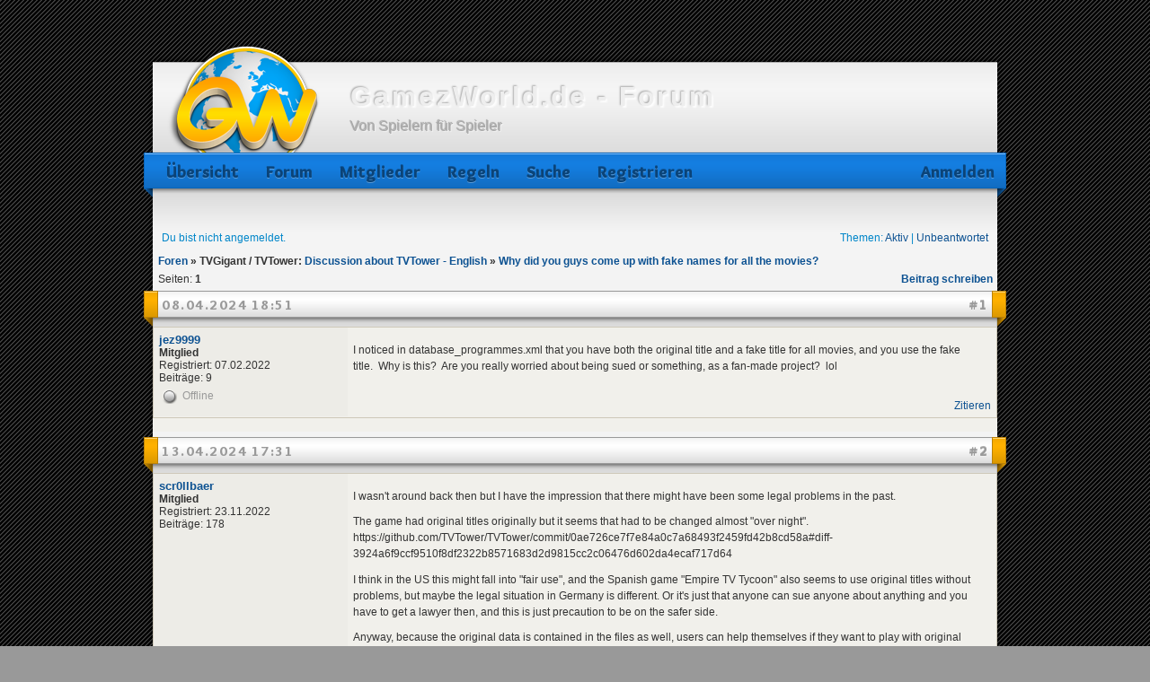

--- FILE ---
content_type: text/html; charset=utf-8
request_url: https://gamezworld.de/phpforum/viewtopic.php?pid=90455
body_size: 5716
content:
<!DOCTYPE html PUBLIC "-//W3C//DTD XHTML 1.0 Strict//EN" "http://www.w3.org/TR/xhtml1/DTD/xhtml1-strict.dtd">

<html xmlns="http://www.w3.org/1999/xhtml" xml:lang="en" lang="en" dir="ltr">
<head>
<meta http-equiv="Content-Type" content="text/html; charset=utf-8" />
<title>Why did you guys come up with fake names for all the movies? / Discussion about TVTower - English / GamezWorld.de - Forum</title>
<link rel="stylesheet" type="text/css" href="style/GW2k13.css" />
<meta name="viewport" content="width=device-width, initial-scale=1" /><link href="include/highlightjs/highlightjs.css" type="text/css" rel="stylesheet" />
<script type="text/javascript" src="include/highlightjs/highlight.pack.js"></script>
<script>hljs.configure({tabReplace: '    '});</script>
<script>hljs.initHighlightingOnLoad();</script>
<script type="text/javascript">
/* <![CDATA[ */
function process_form(the_form)
{
	var required_fields = {
		"req_message": "Beitrag",
		"req_username": "Name",
		"req_email": "E-Mail"
	};
	if (document.all || document.getElementById)
	{
		for (var i = 0; i < the_form.length; ++i)
		{
			var elem = the_form.elements[i];
			if (elem.name && required_fields[elem.name] && !elem.value && elem.type && (/^(?:text(?:area)?|password|file)$/i.test(elem.type)))
			{
				alert('"' + required_fields[elem.name] + '" ist in diesem Formular ein Pflichtfeld.');
				elem.focus();
				return false;
			}
		}
	}
	return true;
}
/* ]]> */
</script>
<link rel="canonical" href="viewtopic.php?id=14095" title="Seite 1" />
<link rel="alternate" type="application/atom+xml" href="extern.php?action=feed&amp;tid=14095&amp;type=atom" title="Atom-Themen-Feed" />
<link href='//fonts.googleapis.com/css?family=Overlock:900&subset=latin,latin-ext' rel='stylesheet' type='text/css'>
</head>

<body>
	<div id="header" class="row">
		<div name="headerShadow" id="headerShadow"></div>
		<div name="headerLeft" id="headerLeft"></div>
		<div class="fullWidth" name="headerBox" id="headerBox">
			<div id="logoOuterBox"><div id="logoBox"><a href="//www.gamezworld.de"><img src="style/GW2k13/images/logo.png"></a></div></div>
			<div id="titleBox">
				<h1><a href="index.php">GamezWorld.de - Forum</a></h1>
				<div id="brddesc">Von Spielern für Spieler</div>
			</div>
			<div id="topNav">
				<div id="brdmenu" class="inbox">
			<ul>
				<li id="navindex" class="isactive"><a href="index.php">Übersicht</a></li>
				<li id="navextra1"><a href="forum.php">Forum</a></li>
				<li id="navuserlist"><a href="userlist.php">Mitglieder</a></li>
				<li id="navrules"><a href="misc.php?action=rules">Regeln</a></li>
				<li id="navsearch"><a href="search.php">Suche</a></li>
				<li id="navregister"><a href="register.php">Registrieren</a></li>
				<li id="navlogin"><a href="login.php">Anmelden</a></li>
			</ul>
		</div>
			</div>
		</div>
		<div name="headerRight" id="headerRight"></div>
		<br style="clear:left;" />
	</div>

	<div id="body" class="pun">
		<div id="bodyInner">
			<div id="brdwelcome" class="inbox">
			<p class="conl">Du bist nicht angemeldet.</p>
			<ul class="conr">
				<li><span>Themen: <a href="search.php?action=show_recent" title="Themen mit aktuellen Beiträgen anzeigen">Aktiv</a> | <a href="search.php?action=show_unanswered" title="Unbeantwortete Themen anzeigen">Unbeantwortet</a></span></li>
			</ul>
			<div class="clearer"></div>
		</div>

			

			<div class="linkst">
	<div class="inbox crumbsplus">
		<ul class="crumbs">
			<li><a href="forum.php">Foren</a></li>
			<li><span>»&#160;</span>TVGigant / TVTower: </li>			<li><a href="viewforum.php?id=31">Discussion about TVTower - English</a></li>
			<li><span>»&#160;</span><strong><a href="viewtopic.php?id=14095">Why did you guys come up with fake names for all the movies?</a></strong></li>
		</ul>
		<div class="pagepost">
			<p class="pagelink conl"><span class="pages-label">Seiten: </span><strong class="item1">1</strong></p>
			<p class="postlink conr"><a href="post.php?tid=14095">Beitrag schreiben</a></p>
		</div>
		<div class="clearer"></div>
	</div>
</div>

<div id="p90442" class="blockpost rowodd firstpost blockpost1">
	<!-- RONNY: gwstyle -->
	<div class='header_left'></div>
	<div class='header_right'></div>
	<!-- RONNY: /gwstyle -->

	<h2><span><span class="conr">#1</span> <a href="viewtopic.php?pid=90442#p90442">08.04.2024 18:51</a></span></h2>
	<div class="box">
		<div class="inbox">
			<div class="postbody">
				<div class="postleft">
					<dl>
						<dt><strong><a href="profile.php?id=9440">jez9999</a></strong></dt>
						<dd class="usertitle"><strong>Mitglied</strong></dd>
						<dd><span>Registriert: 07.02.2022</span></dd>
						<dd><span>Beiträge: 9</span></dd>
					</dl>
				</div>
				<div class="postright">
					<h3>Why did you guys come up with fake names for all the movies?</h3>
					<div class="postmsg">
						<p>I noticed in database_programmes.xml that you have both the original title and a fake title for all movies, and you use the fake title.&#160; Why is this?&#160; Are you really worried about being sued or something, as a fan-made project?&#160; lol</p>
					</div>
				</div>
			</div>
		</div>
		<div class="inbox">
			<div class="postfoot clearb">
				<div class="postfootleft"><p><span>Offline</span></p></div>
				<div class="postfootright">
					<ul>
						<li class="postquote"><span><a href="post.php?tid=14095&amp;qid=90442">Zitieren</a></span></li>
					</ul>
				</div>
			</div>
		</div>
	</div>

	<!-- RONNY: gwstyle -->
	<div class='footer_middle'><div class='footer_left'><span></span></div><div class='footer_right'><span></span></div></div>
	<!-- RONNY: /gwstyle -->

</div>

<div id="p90449" class="blockpost roweven">
	<!-- RONNY: gwstyle -->
	<div class='header_left'></div>
	<div class='header_right'></div>
	<!-- RONNY: /gwstyle -->

	<h2><span><span class="conr">#2</span> <a href="viewtopic.php?pid=90449#p90449">13.04.2024 17:31</a></span></h2>
	<div class="box">
		<div class="inbox">
			<div class="postbody">
				<div class="postleft">
					<dl>
						<dt><strong><a href="profile.php?id=9551">scr0llbaer</a></strong></dt>
						<dd class="usertitle"><strong>Mitglied</strong></dd>
						<dd><span>Registriert: 23.11.2022</span></dd>
						<dd><span>Beiträge: 178</span></dd>
					</dl>
				</div>
				<div class="postright">
					<h3>Re: Why did you guys come up with fake names for all the movies?</h3>
					<div class="postmsg">
						<p>I wasn&#039;t around back then but I have the impression that there might have been some legal problems in the past.</p><p>The game had original titles originally but it seems that had to be changed almost &quot;over night&quot;. https://github.com/TVTower/TVTower/commit/0ae726ce7f7e84a0c7a68493f2459fd42b8cd58a#diff-3924a6f9ccf9510f8df2322b8571683d2d9815cc2c06476d602da4ecaf717d64</p><p>I think in the US this might fall into &quot;fair use&quot;, and the Spanish game &quot;Empire TV Tycoon&quot; also seems to use original titles without problems, but maybe the legal situation in Germany is different. Or it&#039;s just that anyone can sue anyone about anything and you have to get a lawyer then, and this is just precaution to be on the safer side.</p><p>Anyway, because the original data is contained in the files as well, users can help themselves if they want to play with original titles.</p>
					</div>
				</div>
			</div>
		</div>
		<div class="inbox">
			<div class="postfoot clearb">
				<div class="postfootleft"><p><span>Offline</span></p></div>
				<div class="postfootright">
					<ul>
						<li class="postquote"><span><a href="post.php?tid=14095&amp;qid=90449">Zitieren</a></span></li>
					</ul>
				</div>
			</div>
		</div>
	</div>

	<!-- RONNY: gwstyle -->
	<div class='footer_middle'><div class='footer_left'><span></span></div><div class='footer_right'><span></span></div></div>
	<!-- RONNY: /gwstyle -->

</div>

<div id="p90451" class="blockpost rowodd">
	<!-- RONNY: gwstyle -->
	<div class='header_left'></div>
	<div class='header_right'></div>
	<!-- RONNY: /gwstyle -->

	<h2><span><span class="conr">#3</span> <a href="viewtopic.php?pid=90451#p90451">13.04.2024 18:57</a></span></h2>
	<div class="box">
		<div class="inbox">
			<div class="postbody">
				<div class="postleft">
					<dl>
						<dt><strong><a href="profile.php?id=9440">jez9999</a></strong></dt>
						<dd class="usertitle"><strong>Mitglied</strong></dd>
						<dd><span>Registriert: 07.02.2022</span></dd>
						<dd><span>Beiträge: 9</span></dd>
					</dl>
				</div>
				<div class="postright">
					<h3>Re: Why did you guys come up with fake names for all the movies?</h3>
					<div class="postmsg">
						<p>Yeah, I noticed the original data is in there but without manually editing the files I&#039;m not sure there&#039;s a way to use it.&#160; Perhaps a &#039;use original movie titles&#039; setting could be added to the settings menu?</p>
					</div>
				</div>
			</div>
		</div>
		<div class="inbox">
			<div class="postfoot clearb">
				<div class="postfootleft"><p><span>Offline</span></p></div>
				<div class="postfootright">
					<ul>
						<li class="postquote"><span><a href="post.php?tid=14095&amp;qid=90451">Zitieren</a></span></li>
					</ul>
				</div>
			</div>
		</div>
	</div>

	<!-- RONNY: gwstyle -->
	<div class='footer_middle'><div class='footer_left'><span></span></div><div class='footer_right'><span></span></div></div>
	<!-- RONNY: /gwstyle -->

</div>

<div id="p90455" class="blockpost roweven">
	<!-- RONNY: gwstyle -->
	<div class='header_left'></div>
	<div class='header_right'></div>
	<!-- RONNY: /gwstyle -->

	<h2><span><span class="conr">#4</span> <a href="viewtopic.php?pid=90455#p90455">15.04.2024 00:43</a></span></h2>
	<div class="box">
		<div class="inbox">
			<div class="postbody">
				<div class="postleft">
					<dl>
						<dt><strong><a href="profile.php?id=9551">scr0llbaer</a></strong></dt>
						<dd class="usertitle"><strong>Mitglied</strong></dd>
						<dd><span>Registriert: 23.11.2022</span></dd>
						<dd><span>Beiträge: 178</span></dd>
					</dl>
				</div>
				<div class="postright">
					<h3>Re: Why did you guys come up with fake names for all the movies?</h3>
					<div class="postmsg">
						<p>If it was in the settings then it would be &quot;official&quot; which will probably have the mentioned legal implications.</p><p>Yes you have to manually edit the XML files and swap the respective XML tags and attributes. https://www.gamezworld.de/phpforum/viewtopic.php?pid=90431#p90431</p>
					</div>
				</div>
			</div>
		</div>
		<div class="inbox">
			<div class="postfoot clearb">
				<div class="postfootleft"><p><span>Offline</span></p></div>
				<div class="postfootright">
					<ul>
						<li class="postquote"><span><a href="post.php?tid=14095&amp;qid=90455">Zitieren</a></span></li>
					</ul>
				</div>
			</div>
		</div>
	</div>

	<!-- RONNY: gwstyle -->
	<div class='footer_middle'><div class='footer_left'><span></span></div><div class='footer_right'><span></span></div></div>
	<!-- RONNY: /gwstyle -->

</div>

<div class="postlinksb">
	<div class="inbox crumbsplus">
		<div class="pagepost">
			<p class="pagelink conl"><span class="pages-label">Seiten: </span><strong class="item1">1</strong></p>
			<p class="postlink conr"><a href="post.php?tid=14095">Beitrag schreiben</a></p>
		</div>
				<div class="clearer"></div>
	</div>
</div>

<div id="quickpost" class="blockform">
	<!-- RONNY: gwstyle -->
	<div class='header_left'></div>
	<div class='header_right'></div>
	<!-- RONNY: /gwstyle -->

	<h2><span>Schnellantwort auf dieses Thema</span></h2>
	<div class="box">
		<form id="quickpostform" method="post" action="post.php?tid=14095" onsubmit="this.submit.disabled=true;if(process_form(this)){return true;}else{this.submit.disabled=false;return false;}">
			<div class="inform">
				<fieldset>
					<legend>Schreibe deinen Beitrag und versende ihn</legend>
					<div class="infldset txtarea">
						<input type="hidden" name="form_sent" value="1" />
						<label class="conl required"><strong>Name <span>(Pflichtfeld)</span></strong><br /><input type="text" name="req_username" size="25" maxlength="25" tabindex="1" /><br /></label>
						<label class="conl required"><strong>E-Mail <span>(Pflichtfeld)</span></strong><br /><input type="text" name="req_email" size="50" maxlength="80" tabindex="2" /><br /></label>
						<div class="clearer"></div>
						<label class="required"><strong>Beitrag <span>(Pflichtfeld)</span></strong><br /><textarea id="req_message" name="req_message" rows="7" cols="75" tabindex="3"></textarea></label>
<script type="text/javascript" src="include/toolbar_func.js"></script>
<script type="text/javascript" src="include/jscolor/jscolor.js"></script>
<noscript><p><strong>Please enable javascript to activate the text formatting tools.</strong></p></noscript>
<script type="text/javascript">
/* <![CDATA[ */
	var tb = new toolBar(document.getElementById('req_message'), 'img/fluxtoolbar/smooth/', 'img/smilies/');
	function popup_smilies()
	{
		document.getElementById('req_message').focus();
		var width = 240;
		var height = 200;
		var smileyWindow = window.open('smiley_picker.php', 'sp', 'alwaysRaised=yes, dependent=yes, resizable=yes, location=no, width='+width+', height='+height+', menubar=no, status=yes, scrollbars=yes, menubar=no');
		smileyWindow.opener = window;
	}
	var smilies = new Array();
	smilies[":)"] = "smile.gif";
	smilies[":|"] = "mellow.gif";
	smilies[":("] = "sad.gif";
	smilies[":D"] = "biggrin.gif";
	smilies[":o"] = "ohmy.gif";
	smilies[";)"] = "gw_smiley_zwinkern.gif";
	smilies[":/"] = "glare.gif";
	smilies[":P"] = "tongue.gif";
	smilies[":-*"] = "gw_smiley_knutschen.gif";
	smilies["^^"] = "happy.gif";
	smilies[":lol:"] = "laugh.gif";
	smilies[":mad:"] = "mad.gif";
	tb.btSingle('bt_bold.png', 'b', 'Fetter Text: [b]text[/b]');
	tb.btSingle('bt_italic.png', 'i', 'Kursiver Text: [i]text[/i]');
	tb.btSingle('bt_underline.png', 'u', 'Unterstrichener Text: [u]text[/u]');
	tb.btSingle('bt_strike.png', 's', 'Durchgestrichener Text: [s]text[/s]');
	tb.btSingle('bt_size_plus.png', 'h', 'Überschrift: [h]text[/h]');
	tb.btColor('bt_color.png', 'Textfarbe: [color=#000000]text[/color]');
	tb.btPrompt_2('bt_img.png', 'img', 'Bild: [img=text]http://www.website.ltd/url-image.png[/img]', 'Bitte gib die URL zu dem Bild an:', 'Bitte gib einen beschreibenden Text für das Bild ein (alt-Attribut):', 1);
	tb.btSingle('bt_pre.png', 'code', 'Vorformatierter Text: [code]text[/code]');
	tb.btPrompt_1('bt_bquote.png', 'quote', 'Zitat: [quote=user]text[/quote]', 'Bitte gib den Namen des zitierten Nutzers ein (oder freilassen):');
	tb.btPrompt_2('bt_link.png', 'url', 'Link: [url=http://www.website.ltd/]a website[/url]', 'Bitte gib die URL des Links ein:', 'Bitte gib einen beschreibenden Text des Links ein:', 0);
	tb.btPrompt_2('bt_email.png', 'email', 'E-Mailadresse: [email=name@host.ltd]email[/email]', 'Bitte gib eine gültige E-Mail-Adresse ein:', 'Bitte gib einen beschreibenden Text für die E-Mailadresse ein:', 0);
	tb.btSingle('bt_li.png', '*', 'Listenelement: [*]text[/*]');
	tb.btPrompt_1('bt_ul.png', 'list', 'Liste: [list=*,1,a]text[/list]', 'Bitte gib den Typ der Liste an: * = Anstrich-Liste, 1 = Nummerierte Liste, a = Alphabetisch beschriftete Liste');
	tb.btPrompt_1('bt_hide.png', 'hide', 'Verstecke Text bis User geantwortet hat: [hide]text[/hide]', '');
	tb.btSmilies('bt_smilies.png', 'Click here to display the smilies toolbar');
	tb.barSmilies(smilies);
	tb.draw();
	tb.moreSmilies('Alle Smilies');
/* ]]> */
</script>
						<ul class="bblinks">
							<li><span><a href="help.php#bbcode" onclick="window.open(this.href); return false;">BBCode:</a> an</span></li>
							<li><span><a href="help.php#url" onclick="window.open(this.href); return false;">[url] Tag:</a> an</span></li>
							<li><span><a href="help.php#img" onclick="window.open(this.href); return false;">[img] Tag:</a> an</span></li>
							<li><span><a href="help.php#smilies" onclick="window.open(this.href); return false;">Smilies:</a> an</span></li>
						</ul>
					</div>
				</fieldset>
			</div>
		<div class="inform">
			<fieldset>
				<legend>Bist Du ein Mensch oder ein Roboter ?</legend>
				<div class="infldset">
					<p>Verifizierung, dass diese Aktion durch eine reale Person vorgenommen wird und nicht von einem Programm.</p>
					<label class="required">
						<strong>Bitte beantworte folgende Aufgabe:<br /><b>Gib die fehlenden Buchstaben an: ga***world.de</b></strong>
						<br />
						<strong>(Pflichtfeld)</strong>
						<input name="vsab_question" value="35cbd12287d036f968a6b6cb10c47b76" type="hidden" />
						<input name="vsab_answer" id="vsab_answer" type="text" size="10" maxlength="30" />
						<br />
					</label>
				</div>
			</fieldset>
		</div>
					<p class="buttons"><input type="submit" name="submit" tabindex="4" value="Absenden" accesskey="s" /> <input type="submit" name="preview" value="Vorschau" tabindex="5" accesskey="p" /></p>
		</form>
	</div>

	<!-- RONNY: gwstyle -->
	<div class='footer_middle'><div class='footer_left'><span></span></div><div class='footer_right'><span></span></div></div>
	<!-- RONNY: /gwstyle -->

</div>
		<!-- /body inner -->
		</div>
	<!-- /body -->
	</div>

	<div id="footer">
		<div id="brdfooter" class="block">
	<h2><span>Fußzeile des Forums</span></h2>
	<div class="box">
		<div id="brdfooternav" class="inbox">
			<div class="conl">
				<form id="qjump" method="get" action="viewforum.php">
					<div><label><span>Wechseln zu<br /></span>
					<select name="id" onchange="window.location=('viewforum.php?id='+this.options[this.selectedIndex].value)">
						<optgroup label="TVGigant / TVTower">
							<option value="46">Downloads + Anleitungen</option>
							<option value="49">Fehler / Bugs</option>
							<option value="16">Offen - Rund um TVgigant / TVTower</option>
							<option value="45">Diskussionen - Teamgeleitet</option>
							<option value="31" selected="selected">Discussion about TVTower - English</option>
							<option value="26">Eigene TVTower-Daten (Filme, News)</option>
							<option value="22">TVGigant / TVTower - Archiv</option>
						</optgroup>
						<optgroup label="Gamezworld.de">
							<option value="11">Off-Topic / Allgemeines</option>
							<option value="17">Schwarzes Brett</option>
							<option value="1">Tipps&amp;Tricks</option>
							<option value="24">Anregung, Lob und Kritik</option>
							<option value="42">Spiele auf GW</option>
							<option value="43">Usertests - Spieletests aus der Community</option>
						</optgroup>
						<optgroup label="Coderecke">
							<option value="47">DIG - Blitzmax Game Framework</option>
							<option value="23">Allgemein</option>
						</optgroup>
						<optgroup label="Probleme">
							<option value="6">Hardware</option>
							<option value="7">Videospiele</option>
							<option value="12">Software allgemein</option>
							<option value="41">Alte Probleme</option>
						</optgroup>
						<optgroup label="Zeitvertreib">
							<option value="25">Rätsel- und Knobelaufgaben-Ecke</option>
							<option value="27">Medien-Diskussionen</option>
							<option value="28">Fun-Ecke</option>
							<option value="30">Geschichten</option>
							<option value="32">Programmtipps</option>
						</optgroup>
						<optgroup label="News">
							<option value="14">Seiten-News</option>
							<option value="15">GameUpdates</option>
						</optgroup>
					</select></label>
					<input type="submit" value=" Los " accesskey="g" />
					</div>
				</form>
			</div>
			<div class="conr">
				<p id="feedlinks"><span class="atom"><a href="extern.php?action=feed&amp;tid=14095&amp;type=atom">Atom-Themen-Feed</a></span></p>
				<p id="poweredby">Powered by <a href="https://fluxbb.org/">FluxBB</a></p>
				<p id="impress_privacy"><a href="/page_internals.php?page=impress">Impressum</a> | <a href="/page_internals.php?page=privacy">Datenschutz</a></p>
			</div>
			<div class="clearer"></div>
		</div>
	</div>
</div>

		<br style="clear:left;" />
	</div>
	<div id="footerShadow"></div>
</body>
</html>
